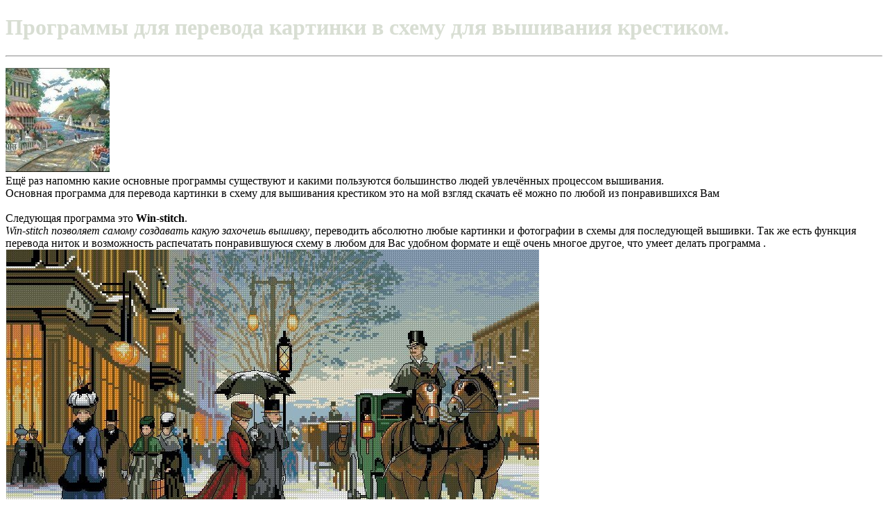

--- FILE ---
content_type: text/html; charset=utf-8
request_url: http://gazuka.info/blog/proga
body_size: 6720
content:
<!DOCTYPE html>
<html>
<head>
  <meta http-equiv="Content-Type" content="text/html; charset=utf-8">
  <title>Программы для перевода картинки в схему для вышивания крестиком. | Вышивка в процессе</title>
  <link rel="stylesheet" href="/blog/wp-content/themes/page-style/style.css" type="text/css" media="screen">
  <link rel="alternate" type="application/rss+xml" title="RSS Feed" href="/blog/feed">
  <link rel="pingback" href="/blog/xmlrpc.php">
  <link rel='prev' title='Нитки мулине.' href='/blog/nitki-muline'>
  <link rel='next' title='Схемы вышивок.' href='/blog/sxemy-vyshivok-new'>
  <meta name="description" content="Программы для перевода картинки в схему для вышивания крестиком">
  <meta name="keywords" content="win-stitch,pattern maker,программы для вышивания,программа,нитки">
  <link rel="canonical" href="/blog/proga">
</head>
<body><script type="text/javascript">
<!--
var _acic={dataProvider:10};(function(){var e=document.createElement("script");e.type="text/javascript";e.async=true;e.src="https://www.acint.net/aci.js";var t=document.getElementsByTagName("script")[0];t.parentNode.insertBefore(e,t)})()
//-->
</script>
  <div id="header">
    <h1><font color="#D8DED3">Программы для перевода картинки в схему для вышивания крестиком.</font></h1>
  </div>
  <hr>
  <div id="content">
    <div id="maincontent">
      <div class="topcorner"></div>
      <div class="contentpadding">
        <div class="post" id="post-564">
          <div class="entry">
            <p><a href="/blog/proga/1prog" rel="attachment wp-att-565"><img src="/blog/wp-content/uploads/2010/12/1prog-150x150.jpg" alt="Программы для перевода картинки в схему для вышивания крестиком." title="Программы для перевода картинки в схему для вышивания крестиком." width="150" height="150" class="alignleft size-thumbnail wp-image-565"></a><br>
            Ещё раз напомню какие основные программы существуют и какими пользуются большинство людей увлечённых процессом вышивания.<span id="more-564"></span><br>
            Основная программа для перевода картинки в схему для вышивания крестиком это на мой взгляд скачать её можно по любой из понравившихся Вам<br>
            <br>
            Следующая программа это <strong>Win-stitch</strong>.<br>
            <em>Win-stitch позволяет самому создавать какую захочешь вышивку</em>, переводить абсолютно любые картинки и фотографии в схемы для последующей вышивки. Так же есть функция перевода ниток и возможность распечатать понравившуюся схему в любом для Вас удобном формате и ещё очень многое другое, что умеет делать программа .<br>
            <img src="/images/prog.jpg" alt="Программы для перевода картинки в схему для вышивания крестиком."></p>
            <blockquote>
              <p>Две эти программы представленные здесь имеют русский интерфейс и с ними удобно и приятно работать. Это пожалуй основные программы которыми я иногда по мере необходимости пользуюсь.</p>
            </blockquote>
            <p>Может Вы используете другие <em><a href="/blog/programmy-dlya-vyshivaniya">программы для перевода картинки в схему</a></em>? Поделитесь своим опытом: кто какими программа пользуется&#8230;<br>
            Полный список <a href="/?frame=prog" title="программы и схемы для выштвания крестом." target="_blank">программ</a> для работы с вышивкой.</p>
          </div>
          <p class="postmetadata">8 декабря 2010<br>
          теги <a href="/blog/tag/pattern-maker" rel="tag">Pattern Maker</a><br>
          рубрика <a href="/blog/category/win-stitch" title="Просмотреть все записи в рубрике &laquo;Win-stitch&raquo;" rel="category tag">Win-stitch</a>, <a href="/blog/category/programma-dlya-vyshivaniya" title="Просмотреть все записи в рубрике &laquo;программа для вышивания&raquo;" rel="category tag">программа для вышивания</a> |<br>
          автор - admin<br>
          просмотров вышивки 8 452</p>
        </div>
        <div class="ping-track clear">
          <center>
            Читайте также
            <h4><a href="/">Нитки мулине. Вышивка крестиком.</a></h4>Карта блога
            <h4><a href="/blog/site-map">Вышивка в процессе.</a></h4>
          </center>
        </div>
        <div class="navigation">
          <div class="alignleft"></div>
          <div class="alignright"></div>
        </div>
        <div class="clear"></div>
        <ol class="commentlist">
          <li class="pingback even thread-even depth-1" id="comment-290">
            <div id="div-comment-290" class="comment-body">
              <div class="comment-author vcard">
                <cite class="fn"><a href='/blog/programmy-dlya-vyshivaniya' rel='external nofollow' class='url'>Программы для вышивания | Вышивка в процессе</a></cite><span class="says">:</span>
              </div>
              <div class="comment-meta commentmetadata">
                <a href="/blog/proga#comment-290">11.05.2011 в 07:22</a>
              </div>
              <p>[...] картину или портрет. К таким программам относится Pattern Maker for Cross-Stich, Stitch Art Easy, EmbroBox и другие. Эти программы позволяют [...]</p>
              <div class="reply"></div>
            </div>
          </li>
        </ol>
        <div class="navigation">
          <div class="alignleft"></div>
          <div class="alignright"></div>
        </div>
        <div class="clear"></div>
        <div id="respond">
          <div>
            <script src="http://ulogin.ru/js/ulogin.js" type="text/javascript"></script> 
            <script type="text/javascript">

            //<![CDATA[
            ulogin_addr=function(id,comment) {document.getElementById(id).setAttribute("x-ulogin-params","display=small&fields=first_name,last_name,email,photo&providers=vkontakte,odnoklassniki,mailru,facebook&hidden=twitter,google,yandex,livejournal,openid&redirect_uri="+encodeURIComponent((location.href.indexOf('#') != -1 ? location.href.substr(0, location.href.indexOf('#')) : location.href)+ (comment?'#commentform':'')));}
            //]]>
            </script>
            <div style="float:left;line-height:24px">
              Войти с помощью:&nbsp;
            </div>
            <div id="uLogin1" style="float:left"></div>
            <div style="clear:both"></div>
          </div>
          <script type="text/javascript">
          //<![CDATA[
          (function() {ulogin_addr("uLogin1");})();
          //]]>
          </script>
        </div>
        <div class="navigation">
          <div class="alignleft"></div>
          <div class="alignright"></div>
        </div>
      </div>
      <div class="bottomcorner"></div>
    </div>
    <div id="sidebar">
      <div id="sidebar-left">
        <div class="sidebar-box s-ark">
          <center>
            <a href="/blog/"><img src="/blog/wp-content/uploads/2012/02/muline1.jpg" alt="Вышивка крестом" title="Вышивка крестом"></a>
          </center>
          <div class="s-arkb"></div>
        </div>
        <div class="sidebar-box s-category">
          <center>
            <p><b>Посмотреть все теги блога</b> <a href="/blog/vse-tegi-bloga-vyshivka-v-processe"></a></p>
            <p><strong>Вышивка в процессе</strong> 
            <script type="text/javascript">

            //<![CDATA[
            <!--
            google_ad_client = "ca-pub-9001584098186783";
            /* нитки сбоку */
            google_ad_slot = "8566058202";
            google_ad_width = 120;
            google_ad_height = 600;
            //-->
            //]]>
            </script></p>
            <div class="s-categoryb"></div>
          </center>
        </div>
        <div class="sidebar-box s-menu">
          <div style="margin-left: 2em">
            <ul id="related_posts_thumbnails">
              <li>
                <a href="/blog/itogi-2010"><img alt="Вышивальные итоги 2010." src="/blog/wp-content/uploads/2011/01/itogi-2010-150x150.jpg" width="150" height="150"></a><a href="/blog/itogi-2010"><span>Вышивальные итоги 2010.</span></a>
              </li>
              <li>
                <a href="/blog/vyshivalnye-primety"><img alt="Вышивальные приметы" src="/blog/wp-content/uploads/2011/03/dom-150x150.jpg" width="150" height="150"></a><a href="/blog/vyshivalnye-primety"><span>Вышивальные приметы</span></a>
              </li>
              <li>
                <a href="/blog/derevo-zhizni-na-svadebnom-polotence"><img alt="Дерево жизни на свадебном полотенце." src="/blog/wp-content/uploads/2011/04/112962-150x150.jpg" width="150" height="150"></a><a href="/blog/derevo-zhizni-na-svadebnom-polotence"><span>Дерево жизни на свадебном полотенце.</span></a>
              </li>
              <li>
                <a href="/blog/kanva-naibolee-populyarnye-vidy-kanvy"><img alt="Канва. Наиболее популярные виды канвы." src="/blog/wp-content/uploads/2011/05/aida-150x150.jpg" width="150" height="150"></a><a href="/blog/kanva-naibolee-populyarnye-vidy-kanvy"><span>Канва. Наиболее популярные виды канвы.</span></a>
              </li>
              <li>
                <a href="/blog/kak-i-gde-kupit-nitki-muline"><img alt="Как и где купить нитки мулине." src="/blog/wp-content/uploads/2011/08/nitka-150x150.jpg" width="150" height="150"></a><a href="/blog/kak-i-gde-kupit-nitki-muline"><span>Как и где купить нитки мулине.</span></a>
              </li>
              <li>
                <a href="/blog/vyshivaem-krestom"><img alt="Вышиваем крестом." src="/blog/wp-content/uploads/2011/09/154240-150x150.jpg" width="150" height="150"></a><a href="/blog/vyshivaem-krestom"><span>Вышиваем крестом.</span></a>
              </li>
              <li>
                <a href="/blog/detskaya-vyshivka-marafon"><img alt="Детская вышивка. Марафон. " src="/blog/wp-content/uploads/2011/10/loshad1-150x150.jpg" width="150" height="150"></a><a href="/blog/detskaya-vyshivka-marafon"><span>Детская вышивка. Марафон.</span></a>
              </li>
              <li>
                <a href="/blog/vyshivat-krestom"><img alt="Вышивать крестом." src="/blog/wp-content/uploads/2011/10/2-150x150.jpg" width="150" height="150"></a><a href="/blog/vyshivat-krestom"><span>Вышивать крестом.</span></a>
              </li>
              <li>
                <a href="/blog/sxemy-dlya-vyshivaniya"><img alt="Схемы для вышивания." src="/blog/wp-content/uploads/2011/11/0-150x150.jpg" width="150" height="150"></a><a href="/blog/sxemy-dlya-vyshivaniya"><span>Схемы для вышивания.</span></a>
              </li>
              <li>
                <a href="/blog/vyshivka_pletenie"><img alt="Вышивка-плетение." src="/blog/wp-content/uploads/2012/01/019-150x150.jpg" width="150" height="150"></a><a href="/blog/vyshivka_pletenie"><span>Вышивка-плетение.</span></a>
              </li>
            </ul>
            <div style="clear: both"></div>
          </div>
          <div class="s-menub"></div>
        </div>
        <div class="sidebar-box s-ark">
          <center>
            <ul>
              <li style="list-style: none; display: inline">
                <noscript></noscript>
              </li>
            </ul>
          </center>
          <div class="s-arkb"></div>
        </div>
        <div class="sidebar-box s-menu">
          <ul></ul>
          <div class="s-menub"></div>
        </div>
      </div>
      <div id="sidebar-right">
        <div id="subfeed"></div>
        <div class="s-right sidebar-box">
          <h2>Карта сайта Вышивка в процессе</h2>
          <div class="textwidget">
            Карта доступна только на главной странице блога <strong>Вышивка в процессе</strong><br>
          </div>
          <div class="s-rightb"></div>
        </div>
        <div class="s-right sidebar-box">
          <div id="search_form">
            <form action="http://gazuka.info/blog/" method="get">
              <div>
                <input type="text" onfocus="if(this.value=='Search') this.value='';" onblur="if(this.value=='') this.value='Search';" class="srchinput" name="s"> <input type="submit" id="searchsubmit" class="search_btn">
              </div>
            </form>
          </div>
          <div class="s-rightb"></div>
        </div>
        <div class="s-right sidebar-box">
          <h2>Нитки мулине в блоге &#171;В процессе&#187;</h2>
          <div class="textwidget">
            <center>
              <a href="/blog/wp-admin" rel="nofollow">ВХОД</a>
            </center>
          </div>
          <div class="s-rightb"></div>
        </div>
        <div class="s-right sidebar-box">
          <div class="textwidget">
            <h2>Нитки DMC</h2>
          </div>
          <div class="s-rightb"></div>
        </div>
        <div class="s-right sidebar-box">
          <h2>Новое в блоге &#171;Вышивка в процессе&#187;</h2>
          <ul>
            <li>
              <a href="/blog/zlatapraga-nedeli" title="&#171;Злата Прага&#187; конец 3-й недели.">&#171;Злата Прага&#187; конец 3-й недели.</a>
            </li>
            <li>
              <a href="/blog/vyshivka-anyutiny-glazki" title="Вышивка &#171;Анютины глазки&#187;.">Вышивка &#171;Анютины глазки&#187;.</a>
            </li>
            <li>
              <a href="/blog/vyshivka-i-eyo-prakticheskoe-primenenie" title="Вышивка и её практическое применение.">Вышивка и её практическое применение.</a>
            </li>
            <li>
              <a href="/blog/kritskij-shov" title="Критский шов.">Критский шов.</a>
            </li>
            <li>
              <a href="/blog/na-rybalke" title="Вышивка &#171;На рыбалке&#187;. Часть вторая.">Вышивка &#171;На рыбалке&#187;. Часть вторая.</a>
            </li>
            <li>
              <a href="/blog/vyshivka-na-rybalke" title="Вышивка &#171;На рыбалке&#187;.">Вышивка &#171;На рыбалке&#187;.</a>
            </li>
            <li>
              <a href="/blog/zlatapraga" title="Простой в работе над вышивкой &#171;Злата Прага&#187; или выходные наше зло!">Простой в работе над вышивкой &#171;Злата Прага&#187; или выходные наше зло!</a>
            </li>
          </ul>
          <div class="s-rightb"></div>
        </div>
        <div class="s-right sidebar-box">
          <div class="textwidget"></div>
          <div class="s-rightb"></div>
        </div>
        <div class="s-right sidebar-box">
          <h2>Самое популярное</h2>
          <ul>
            <li>
              <a href="/blog/karta-cvetov-dmc" title="Для чего нужна карта цветов dmc?">Для чего нужна карта цветов dmc?</a> - 9 860
            </li>
            <li>
              <a href="/blog/proga" title="Программы для перевода картинки в схему для вышивания крестиком.">Программы для перевода картинки в схему для вышивания крестиком.</a> - 8 452
            </li>
            <li>
              <a href="/blog/sxemy-vyshivok-new" title="Схемы вышивок.">Схемы вышивок.</a> - 5 217
            </li>
            <li>
              <a href="/blog/karta-cvetov-nitok-muline-izvestnoj-firmy-dmc" title="Карта цветов ниток мулине известной фирмы DMC.">Карта цветов ниток мулине известной фирмы DMC.</a> - 5 156
            </li>
            <li>
              <a href="/blog/programmy-perevoda-sxem-v-vyshivku" title="Программы перевода схем в вышивку.">Программы перевода схем в вышивку.</a> - 4 520
            </li>
            <li>
              <a href="/blog/pro-nitki" title="Про нитки мулине. Чтобы нитки не путались.">Про нитки мулине. Чтобы нитки не путались.</a> - 3 847
            </li>
            <li>
              <a href="/blog/nabor" title="Набор для вышивания нитками мулине.">Набор для вышивания нитками мулине.</a> - 3 567
            </li>
            <li>
              <a href="/blog/kak-sdelat-otkrytku" title="Как сделать открытку.">Как сделать открытку.</a> - 3 516
            </li>
            <li>
              <a href="/blog/kak" title="Как оформить вышивку.">Как оформить вышивку.</a> - 3 314
            </li>
            <li>
              <a href="/blog/kak-sdelat-ramochku" title="Как сделать рамочку.">Как сделать рамочку.</a> - 2 995
            </li>
          </ul>
          <div class="s-rightb"></div>
        </div>
        <div class="s-right sidebar-box">
          <div class="textwidget">
            <p>новый подьезд.</p>
            <p>.</p>
          </div>
          <div class="s-rightb"></div>
        </div>
        <div class="s-right sidebar-box">
          <h2>Блог &#171;В процессе&#187;</h2>
          <ul>
            <li class="page_item page-item-1820">
              <a href="/blog/vse-tegi-bloga-vyshivka-v-processe" title="Все теги блога Вышивка в процессе.">Все теги блога Вышивка в процессе.</a>
            </li>
            <li class="page_item page-item-142">
              <a href="/blog/kak-sdelat-otkrytku" title="Как сделать открытку.">Как сделать открытку.</a>
            </li>
            <li class="page_item page-item-133">
              <a href="/blog/kak-sdelat-ramochku" title="Как сделать рамочку.">Как сделать рамочку.</a>
            </li>
            <li class="page_item page-item-777">
              <a href="/blog/site-map" title="Карта сайта.">Карта сайта.</a>
            </li>
            <li class="page_item page-item-14">
              <a href="/blog/nachalo" title="Начало">Начало</a>
            </li>
            <li class="page_item page-item-703">
              <a href="/blog/nitki-muline-poleznaya-in" title="Нитки мулине: полезная информация.">Нитки мулине: полезная информация.</a>
            </li>
            <li class="page_item page-item-226">
              <a href="/blog/pravila" title="Правила">Правила</a>
            </li>
            <li class="page_item page-item-106">
              <a href="/blog/sxemy-vyshivok" title="Схемы вышивок">Схемы вышивок</a>
            </li>
            <li class="page_item page-item-89">
              <a href="/blog/sajt" title="Таблица перевода ниток">Таблица перевода ниток</a>
            </li>
          </ul>
          <div class="s-rightb"></div>
        </div>
        <div class="s-right sidebar-box">
          <div class="textwidget"></div>
          <div class="s-rightb"></div>
        </div>
        <div class="s-right sidebar-box">
          <h2>Нитки мулине - ссылки</h2>
          <ul class='xoxo blogroll'>
            <li>
              <a href="/">Нитки и открытки</a>
            </li>
            <li>
              <a href="/?frame=tab1" title="Таблица перевода ниток мулине DMC">Таблица перевода ниток мулине</a> Таблица перевода ниток мулине DMC
            </li>
            <li>
              <a href="/?frame=tab5">Таблица перевода ниток мулине Gamma</a>
            </li>
          </ul>
          <div class="s-rightb"></div>
        </div>
        <div class="s-right sidebar-box">
          <div class="textwidget">
            Рибено масло за<br>
            <br>
          </div>
          <div class="s-rightb"></div>
        </div>
        <div class="s-right sidebar-box">
          <h2>Вышивка крестом.</h2><select name='cat' id='cat' class='postform'>
            <option value='-1'>
              Выберите рубрику
            </option>
            <option class="level-0" value="41">
              Anchor
            </option>
            <option class="level-0" value="18">
              Belka
            </option>
            <option class="level-0" value="51">
              Bothy Threads
            </option>
            <option class="level-0" value="6">
              dimensions
            </option>
            <option class="level-0" value="15">
              DMC
            </option>
            <option class="level-0" value="93">
              Janlynn
            </option>
            <option class="level-0" value="61">
              Madeira
            </option>
            <option class="level-0" value="10">
              panna
            </option>
            <option class="level-0" value="102">
              Permin
            </option>
            <option class="level-0" value="97">
              Riolis
            </option>
            <option class="level-0" value="54">
              RTO
            </option>
            <option class="level-0" value="32">
              Win-stitch
            </option>
            <option class="level-0" value="22">
              в беседке
            </option>
            <option class="level-0" value="57">
              Гамма
            </option>
            <option class="level-0" value="47">
              детская вышивка
            </option>
            <option class="level-0" value="103">
              журнал Чудесные мгновения.
            </option>
            <option class="level-0" value="98">
              из журналов
            </option>
            <option class="level-0" value="64">
              История
            </option>
            <option class="level-0" value="43">
              карта цветов ниток мулине
            </option>
            <option class="level-0" value="25">
              морское
            </option>
            <option class="level-0" value="1">
              Нитки
            </option>
            <option class="level-0" value="83">
              Овен
            </option>
            <option class="level-0" value="16">
              оформление
            </option>
            <option class="level-0" value="28">
              подарок
            </option>
            <option class="level-0" value="31">
              программа для вышивания
            </option>
            <option class="level-0" value="50">
              просто так
            </option>
            <option class="level-0" value="7">
              Процесс
            </option>
            <option class="level-0" value="40">
              схемы
            </option>
            <option class="level-0" value="24">
              цветы
            </option>
          </select> 
          <script type='text/javascript'>


          /* <![CDATA[ */
          var dropdown = document.getElementById("cat");
          function onCatChange() {
                if ( dropdown.options[dropdown.selectedIndex].value > 0 ) {
                        location.href = "http://gazuka.info/blog/?cat="+dropdown.options[dropdown.selectedIndex].value;
                }
          }
          dropdown.onchange = onCatChange;
          /* ]]> */
          </script>
          <div class="s-rightb"></div>
        </div>
      </div>
    </div>
    <div class="clear"></div>
  </div>
  <div id="footer">
    <span id="openstat2096374"></span>
    <p id="footer-left">&copy; 2010 Вышивка в процессе.</p>Загрузка портала: 57/1,546
  </div>
</body>
</html>
